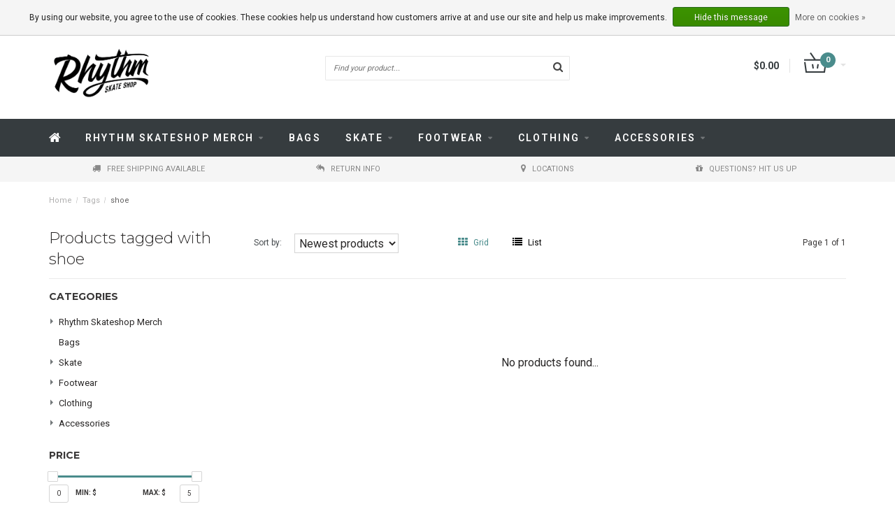

--- FILE ---
content_type: text/html;charset=utf-8
request_url: https://www.rhythmskateshop.com/tags/shoe/
body_size: 9377
content:
<!DOCTYPE html>
<html lang="us">
  <head>
    
    <!--
        
        Theme Fusion | v1.5 | 06-2016
        Theme designed and created by Dyvelopment - We are true e-commerce heroes!
        
        For custom Lightspeed eCom work like custom design or development,
        please contact us at www.dyvelopment.nl
        
    -->
    
    <meta charset="utf-8"/>
<!-- [START] 'blocks/head.rain' -->
<!--

  (c) 2008-2026 Lightspeed Netherlands B.V.
  http://www.lightspeedhq.com
  Generated: 28-01-2026 @ 03:52:39

-->
<link rel="canonical" href="https://www.rhythmskateshop.com/tags/shoe/"/>
<link rel="alternate" href="https://www.rhythmskateshop.com/index.rss" type="application/rss+xml" title="New products"/>
<link href="https://cdn.shoplightspeed.com/assets/cookielaw.css?2025-02-20" rel="stylesheet" type="text/css"/>
<meta name="robots" content="noodp,noydir"/>
<meta property="og:url" content="https://www.rhythmskateshop.com/tags/shoe/?source=facebook"/>
<meta property="og:site_name" content="Rhythm Skateshop "/>
<meta property="og:title" content="shoe"/>
<meta property="og:description" content="Shop Rhythms selection of skateboards, footwear, skate clothing, and accessories. All your favorite brands plus free shipping on every purchase over $100."/>
<!--[if lt IE 9]>
<script src="https://cdn.shoplightspeed.com/assets/html5shiv.js?2025-02-20"></script>
<![endif]-->
<!-- [END] 'blocks/head.rain' -->
    <title>shoe - Rhythm Skateshop </title>
    <meta name="description" content="Shop Rhythms selection of skateboards, footwear, skate clothing, and accessories. All your favorite brands plus free shipping on every purchase over $100.">
    <meta name="keywords" content="shoe, skate,skateboards,skate hardward,skate shoes,skate clothing,rhythm skateshop, rhythm">
    <meta http-equiv="X-UA-Compatible" content="IE=edge">
    <meta name="viewport" content="width=device-width, initial-scale=1.0, maximum-scale=1.0" />
    <meta name="apple-mobile-web-app-capable" content="yes">
    <meta name="apple-mobile-web-app-status-bar-style" content="black">    
    
    <link href="//maxcdn.bootstrapcdn.com/font-awesome/4.7.0/css/font-awesome.min.css" rel="stylesheet">
    <link rel="shortcut icon" href="https://cdn.shoplightspeed.com/shops/610490/themes/4382/assets/favicon.ico?20240725205522" type="image/x-icon">
    <link href='//fonts.googleapis.com/css?family=Roboto:400,300,600,700' rel='stylesheet' type='text/css'>
    <link href='//fonts.googleapis.com/css?family=Montserrat:400,300,600,700' rel='stylesheet' type='text/css'>
    <link rel="shortcut icon" href="https://cdn.shoplightspeed.com/shops/610490/themes/4382/assets/favicon.ico?20240725205522" type="image/x-icon"> 
    <link rel="stylesheet" href="https://cdn.shoplightspeed.com/shops/610490/themes/4382/assets/bootstrap-min-310.css?2025041516481220200602060239">
    <link rel="stylesheet" href="https://cdn.shoplightspeed.com/shops/610490/themes/4382/assets/style-min.css?2025041516481220200602060239">  
    <!--<link rel="stylesheet" href="https://cdn.shoplightspeed.com/shops/610490/themes/4382/assets/productpagina.css?2025041516481220200602060239">-->
    <!--<link rel="stylesheet" href="https://cdn.shoplightspeed.com/shops/610490/themes/4382/assets/media-queries.css?2025041516481220200602060239">-->
    <link rel="stylesheet" href="https://cdn.shoplightspeed.com/shops/610490/themes/4382/assets/lightgallery.css?2025041516481220200602060239">
    <link rel="stylesheet" href="https://cdn.shoplightspeed.com/shops/610490/themes/4382/assets/settings.css?2025041516481220200602060239">  
    <link rel="stylesheet" href="https://cdn.shoplightspeed.com/shops/610490/themes/4382/assets/custom.css?2025041516481220200602060239">
    
    <!--[if lt IE 9]>
    <link rel="stylesheet" href="https://cdn.shoplightspeed.com/shops/610490/themes/4382/assets/lowie8.css?2025041516481220200602060239">
    <![endif]-->
    
    <script src="https://cdn.shoplightspeed.com/assets/jquery-1-9-1.js?2025-02-20"></script>
    <script src="https://cdn.shoplightspeed.com/assets/jquery-ui-1-10-1.js?2025-02-20"></script>
    <!-- <script src="https://cdn.shoplightspeed.com/shops/610490/themes/4382/assets/jquery-migrate-1-1-1-min.js?2025041516481220200602060239"></script> -->
    <!--<script src="https://cdn.shoplightspeed.com/shops/610490/themes/4382/assets/bootstrap.js?2025041516481220200602060239"></script>-->
    <script src="https://cdn.shoplightspeed.com/shops/610490/themes/4382/assets/bootstrap-min-310.js?2025041516481220200602060239"></script>
        <script src="https://cdn.shoplightspeed.com/shops/610490/themes/4382/assets/global.js?2025041516481220200602060239"></script>
        <!-- <script src="https://cdn.shoplightspeed.com/shops/610490/themes/4382/assets/jcarousel.js?2025041516481220200602060239"></script> -->
    
    <script src="https://cdn.shoplightspeed.com/assets/gui.js?2025-02-20"></script>
    
    <!--<script src="https://cdn.shoplightspeed.com/shops/610490/themes/4382/assets/ekko-lightbox.js?2025041516481220200602060239"></script>-->
    <!--<script src="https://cdn.shoplightspeed.com/shops/610490/themes/4382/assets/select2optionpicker.js?2025041516481220200602060239"></script>-->
    <script src="https://cdn.shoplightspeed.com/shops/610490/themes/4382/assets/lightgallery-min.js?2025041516481220200602060239"></script>  
    <script src="https://cdn.shoplightspeed.com/shops/610490/themes/4382/assets/jquery-flexslider-min.js?2025041516481220200602060239"></script>
    <!-- <script src="https://cdn.shoplightspeed.com/shops/610490/themes/4382/assets/jquery-scrolltofixed-min.js?2025041516481220200602060239"></script> -->
    
    <script>
      function doMath() {
                   var sum = 0;
          document.write(sum);
         }
         
         var tNavigation = 'Navigation';
         var tHome = 'Home';
         var sUrl = 'https://www.rhythmskateshop.com/';
    </script>
      </head>
  <body class="lang-us">
    
    <header>
  
  <!-- SLIDGE TOGGLE -->
  <div class="slidetoggle col-xs-12">
    <div class="container-fluid">
      <div class="row">
        
        <!-- INLOGGEN -->
        <div class="hidden-xs col-xs-12 col-sm-6 col-md-4">
          <div class="well">
                        <h3><a title="My account" rel="nofollow">Login</a></h3>
            <div class="login">
              <form action="https://www.rhythmskateshop.com/account/loginPost/" method="post" id="form_login">
                <input type="hidden" name="key" value="c8251107f1cbbc105f54f9fe869c86f6">
                <div class="input">
                  <input type="hidden" name="type" value="login">
                  <input type="text" name="email" value="Email" onfocus="if(this.value=='Email'){this.value='';};">
                  <input type="password" name="password" value="Password" onfocus="if(this.value=='Password'){this.value='';};">
                </div>
                <div class="register">
                  <div class="btn"><a href="#" onclick="$('#form_login').submit();" title="Login">Login</a></div>
                  <a class="forgot-password" title="Forgot your password?" href="https://www.rhythmskateshop.com/account/password/">Forgot your password?</a>
                  <div class="clear"></div>
                </div>
              </form>
            </div>
                      </div>
        </div>
        <!-- /INLOGGEN -->
        
        <!-- REGISTER -->
        <div class="hidden-xs col-xs-12 col-sm-6 col-md-4">
          <div class="well">
            <h3><a title="My account">Register</a></h3>
                        <div class="register-intro">
              Having an account with us will allow you to check out faster in the future, store multiple addresses, view and track your orders in your account, and more.
            </div>
            <div class="register">
              <div class="new"><a class="btn" href="https://www.rhythmskateshop.com/account/register/" title="Register">Register</a></div>
            </div>
                      </div>
        </div>
        <!-- /REGISTER -->
        
        <!-- PAYMENT METHODS -->
        <div class="hidden-xs hidden-sm col-xs-12 col-md-4">
          <div class="well">
            <h3><a title="Payment methods">Payment methods</a></h3>
            <div class="payment-logos">
                            <a href="https://www.rhythmskateshop.com/service/payment-methods/" title="Payment methods" class="payment-icons icon-payment-creditcard"></a>
                
            </div>
          </div>
        </div>
        <!-- /PAYMENT METHODS -->
        
        <!-- MINICART -->
        <div class="hidden-sm hidden-md hidden-lg col-xs-12 minicart">
          <div class="well">
            
            <h3><a href="https://www.rhythmskateshop.com/cart/" title="Cart">Cart</a></h3>
            <div class="overview">
                              
            </div>
            
                        <div class="sum">
              No products found
            </div>
                 
            
          </div>
        </div>
        <!-- /MINICART -->
        
      </div>
    </div>
  </div>
  <!-- /SLIDGE TOGGLE -->
  
  <!-- TOP -->
  <div class="top">
    <div class="container-fluid">
      
      <!-- TOPLINKS -->
      <ul class="hidden-xs toplinks">
                <li><a class="button-open" data-slide="slidetoggle" title="login">Login</a></li>
        <li><a class="button-open" data-slide="slidetoggle" title="My account">Register</a></li>
              </ul>
      <!-- /TOPLINKS -->
      
      <!-- MINICART BUTTON XS -->
      <div class="hidden-sm hidden-md hidden-lg minicart-button">
        <a class="button-open" data-slide="slidetoggle" title="login"><span class="cart"></span><span class="quanti">          
          
          <script>doMath();</script>  Articles </span><i class="caret"></i></a>
      </div>
      <!-- /MINICART BUTTON XS -->
      
      <!-- LANGUAGE DROPDOWN -->
      <div class="dropdowns">  
                      </div>
      <!-- /LANGUAGE DROPDOWN -->
      
      <!-- USP -->
            <!-- /USP -->
      
    </div>
  </div>
  <!-- /TOP -->
  
  <!-- HEADER MAIN -->
  <div class="header-main-bar">
    <div class="container-fluid">
      
      <!-- LOGO -->
      <div class="logo col-xs-12 col-md-4 nopadding">
        <a class="navbar-logo" href="https://www.rhythmskateshop.com/"><img class="img-responsive" src="https://cdn.shoplightspeed.com/shops/610490/themes/4382/assets/logo.png?20240725205522" alt="Logo"></a>
      </div>
      <!-- /LOGO -->
      
      <!-- ZOEKFUNCTIE -->  
      <div class="col-xs-12 col-sm-9 col-md-4" id="search">
        <div class="search tui clearfix">
          
          <form action="https://www.rhythmskateshop.com/search/" id="searched" method="get">
            <input type="text" class="sticky-search-field" name="q" autocomplete="off" value="" placeholder="Find your product...">
            <a class="btn search" onclick="$('#searched').submit(); return false;" href="#"><i class="fa fa-search"></i></a>
          </form>
          
          <div class="autocomplete">
            <div class="products products-livesearch"></div>
            <div class="more"><a href="#">View all results <span>(0)</span></a></div>
            <div class="notfound">No products found...</div>
          </div>
          
        </div>         
      </div>
      <!-- /ZOEKFUNCTIE --> 
      
      <!-- KEURMERK --> 
      <div class="hidden-xs hidden-sm col-md-2" id="keurmerk">
              </div>
      <!-- /KEURMERK --> 
      
      <!-- MINICART -->
      <div class="hidden-xs col-sm-3 col-md-2" id="cart">
        
        <div class="total">
          <a href="https://www.rhythmskateshop.com/cart/">
            <strong>$0.00</strong>
            <div class="quantity">
                            <script>doMath();</script>
            </div>
          </a>
        </div>
        
        
        <div class="overview">
          
          <span class="carttitle"><strong>My cart</strong> (<script>doMath();</script> Articles)</span>
          
          <div class="products">
                    
            
          </div>
          
                    <div class="sum">No products found</div>
                    
        </div>
      </div>
      <!-- /MINICART -->
      
    </div>   
  </div>
  <!-- /HEADER MAIN -->
  
  <!-- NAVBAR -->
    <!-- /NAVBAR -->
  
<div class="" id="navbar">
  <div class="container-fluid">
    <div class="row">
      <div class="col-md-12">
        <nav>
                <ul class="multimenu">
        <li class="hidden-sm hidden-xs hidden-xxs"><a href="https://www.rhythmskateshop.com/"><i class="fa fa-home home-icon" aria-hidden="true"></i></a></li>
        
                <li>
          <a href="https://www.rhythmskateshop.com/rhythm-skateshop-merch/" class="dropdown">Rhythm Skateshop Merch </a>
          
                    <span class="opensub visible-sm visible-xs visible-xxs"><i class="fa fa-plus-circle"></i></span>
                    
          
                    <ul class="sub1">
            <li class="category-header">Rhythm Skateshop Merch </li>
            <li style="padding: 10px 25px 25px 25px;">
              <div class="row">
              
                                                <div class="col-md-12 maxheight">
                                
                <div class="row">
                
                                                      <div class="col-md-3 sub-holder">
                      <span class="maincat"><a href="https://www.rhythmskateshop.com/rhythm-skateshop-merch/shop-hoodies-jackets/">Shop Hoodies/Jackets</a></span>
                      
                                          </div>
                    
                                                          <div class="col-md-3 sub-holder">
                      <span class="maincat"><a href="https://www.rhythmskateshop.com/rhythm-skateshop-merch/shop-longsleeves-crewnecks/">Shop Longsleeves/Crewnecks</a></span>
                      
                                          </div>
                    
                                                          <div class="col-md-3 sub-holder">
                      <span class="maincat"><a href="https://www.rhythmskateshop.com/rhythm-skateshop-merch/shop-stickers/">Shop Stickers</a></span>
                      
                                          </div>
                    
                                                          <div class="col-md-3 sub-holder">
                      <span class="maincat"><a href="https://www.rhythmskateshop.com/rhythm-skateshop-merch/shop-shirts-4582764/">Shop Shirts</a></span>
                      
                                          </div>
                    
                                          <div class="cf"></div>
                                                          <div class="col-md-3 sub-holder">
                      <span class="maincat"><a href="https://www.rhythmskateshop.com/rhythm-skateshop-merch/shop-decks-4582934/">Shop Decks</a></span>
                      
                                          </div>
                    
                                                          <div class="col-md-3 sub-holder">
                      <span class="maincat"><a href="https://www.rhythmskateshop.com/rhythm-skateshop-merch/shop-accessories-4583017/">Shop Accessories</a></span>
                      
                                          </div>
                    
                                                          <div class="col-md-3 sub-holder">
                      <span class="maincat"><a href="https://www.rhythmskateshop.com/rhythm-skateshop-merch/shop-completes/">Shop Completes</a></span>
                      
                                          </div>
                    
                                                                      </div>
                </div>
              
                              
              </div>
              
            </li>
          </ul>
          
        </li>
                <li>
          <a href="https://www.rhythmskateshop.com/bags/" class="">Bags</a>
          
                    
          
          
        </li>
                <li>
          <a href="https://www.rhythmskateshop.com/skate/" class="dropdown">Skate</a>
          
                    <span class="opensub visible-sm visible-xs visible-xxs"><i class="fa fa-plus-circle"></i></span>
                    
          
                    <ul class="sub1">
            <li class="category-header">Skate</li>
            <li style="padding: 10px 25px 25px 25px;">
              <div class="row">
              
                                                <div class="col-md-12 maxheight">
                                
                <div class="row">
                
                                                      <div class="col-md-3 sub-holder">
                      <span class="maincat"><a href="https://www.rhythmskateshop.com/skate/decks/">Decks</a></span>
                      
                                          </div>
                    
                                                          <div class="col-md-3 sub-holder">
                      <span class="maincat"><a href="https://www.rhythmskateshop.com/skate/trucks/">Trucks</a></span>
                      
                                          </div>
                    
                                                          <div class="col-md-3 sub-holder">
                      <span class="maincat"><a href="https://www.rhythmskateshop.com/skate/wheels/">Wheels</a></span>
                      
                                          </div>
                    
                                                          <div class="col-md-3 sub-holder">
                      <span class="maincat"><a href="https://www.rhythmskateshop.com/skate/bearings/">Bearings</a></span>
                      
                                          </div>
                    
                                          <div class="cf"></div>
                                                          <div class="col-md-3 sub-holder">
                      <span class="maincat"><a href="https://www.rhythmskateshop.com/skate/griptape/">Griptape</a></span>
                      
                                          </div>
                    
                                                          <div class="col-md-3 sub-holder">
                      <span class="maincat"><a href="https://www.rhythmskateshop.com/skate/completes/">Completes</a></span>
                      
                                          </div>
                    
                                                          <div class="col-md-3 sub-holder">
                      <span class="maincat"><a href="https://www.rhythmskateshop.com/skate/hardware/">Hardware</a></span>
                      
                                          </div>
                    
                                                          <div class="col-md-3 sub-holder">
                      <span class="maincat"><a href="https://www.rhythmskateshop.com/skate/accessories/">Accessories</a></span>
                      
                                              <ul class="sub2">
                                                    <li>
                            <a href="https://www.rhythmskateshop.com/skate/accessories/skate-tools/">Skate Tools</a>
                                                      </li>
                                                    <li>
                            <a href="https://www.rhythmskateshop.com/skate/accessories/wax/">Wax</a>
                                                      </li>
                                                  </ul>
                                          </div>
                    
                                          <div class="cf"></div>
                                                                      </div>
                </div>
              
                              
              </div>
              
            </li>
          </ul>
          
        </li>
                <li>
          <a href="https://www.rhythmskateshop.com/footwear/" class="dropdown">Footwear</a>
          
                    <span class="opensub visible-sm visible-xs visible-xxs"><i class="fa fa-plus-circle"></i></span>
                    
          
                    <ul class="sub1">
            <li class="category-header">Footwear</li>
            <li style="padding: 10px 25px 25px 25px;">
              <div class="row">
              
                                                <div class="col-md-12 maxheight">
                                
                <div class="row">
                
                                                      <div class="col-md-3 sub-holder">
                      <span class="maincat"><a href="https://www.rhythmskateshop.com/footwear/shoes/">Shoes</a></span>
                      
                                          </div>
                    
                                                          <div class="col-md-3 sub-holder">
                      <span class="maincat"><a href="https://www.rhythmskateshop.com/footwear/insoles/">Insoles</a></span>
                      
                                          </div>
                    
                                                          <div class="col-md-3 sub-holder">
                      <span class="maincat"><a href="https://www.rhythmskateshop.com/footwear/sale-shoes/">Sale Shoes</a></span>
                      
                                          </div>
                    
                                                                      </div>
                </div>
              
                              
              </div>
              
            </li>
          </ul>
          
        </li>
                <li>
          <a href="https://www.rhythmskateshop.com/clothing/" class="dropdown">Clothing</a>
          
                    <span class="opensub visible-sm visible-xs visible-xxs"><i class="fa fa-plus-circle"></i></span>
                    
          
                    <ul class="sub1">
            <li class="category-header">Clothing</li>
            <li style="padding: 10px 25px 25px 25px;">
              <div class="row">
              
                                                <div class="col-md-12 maxheight">
                                
                <div class="row">
                
                                                      <div class="col-md-3 sub-holder">
                      <span class="maincat"><a href="https://www.rhythmskateshop.com/clothing/t-shirts/">T-Shirts</a></span>
                      
                                          </div>
                    
                                                          <div class="col-md-3 sub-holder">
                      <span class="maincat"><a href="https://www.rhythmskateshop.com/clothing/longsleeves-crewnecks/">Longsleeves/Crewnecks</a></span>
                      
                                          </div>
                    
                                                          <div class="col-md-3 sub-holder">
                      <span class="maincat"><a href="https://www.rhythmskateshop.com/clothing/sale-clothing/">Sale Clothing</a></span>
                      
                                          </div>
                    
                                                          <div class="col-md-3 sub-holder">
                      <span class="maincat"><a href="https://www.rhythmskateshop.com/clothing/shorts/">Shorts</a></span>
                      
                                          </div>
                    
                                          <div class="cf"></div>
                                                          <div class="col-md-3 sub-holder">
                      <span class="maincat"><a href="https://www.rhythmskateshop.com/clothing/pants/">Pants</a></span>
                      
                                          </div>
                    
                                                          <div class="col-md-3 sub-holder">
                      <span class="maincat"><a href="https://www.rhythmskateshop.com/clothing/jackets-hoodies/">Jackets/Hoodies</a></span>
                      
                                          </div>
                    
                                                          <div class="col-md-3 sub-holder">
                      <span class="maincat"><a href="https://www.rhythmskateshop.com/clothing/kids/">Kids</a></span>
                      
                                          </div>
                    
                                                                      </div>
                </div>
              
                              
              </div>
              
            </li>
          </ul>
          
        </li>
                <li>
          <a href="https://www.rhythmskateshop.com/accessories/" class="dropdown">Accessories</a>
          
                    <span class="opensub visible-sm visible-xs visible-xxs"><i class="fa fa-plus-circle"></i></span>
                    
          
                    <ul class="sub1">
            <li class="category-header">Accessories</li>
            <li style="padding: 10px 25px 25px 25px;">
              <div class="row">
              
                                                <div class="col-md-12 maxheight">
                                
                <div class="row">
                
                                                      <div class="col-md-3 sub-holder">
                      <span class="maincat"><a href="https://www.rhythmskateshop.com/accessories/beanies/">Beanies</a></span>
                      
                                          </div>
                    
                                                          <div class="col-md-3 sub-holder">
                      <span class="maincat"><a href="https://www.rhythmskateshop.com/accessories/hats/">Hats</a></span>
                      
                                          </div>
                    
                                                          <div class="col-md-3 sub-holder">
                      <span class="maincat"><a href="https://www.rhythmskateshop.com/accessories/stickers/">Stickers</a></span>
                      
                                          </div>
                    
                                                          <div class="col-md-3 sub-holder">
                      <span class="maincat"><a href="https://www.rhythmskateshop.com/accessories/misc/">Misc.</a></span>
                      
                                          </div>
                    
                                          <div class="cf"></div>
                                                          <div class="col-md-3 sub-holder">
                      <span class="maincat"><a href="https://www.rhythmskateshop.com/accessories/sunglasses/">Sunglasses</a></span>
                      
                                          </div>
                    
                                                          <div class="col-md-3 sub-holder">
                      <span class="maincat"><a href="https://www.rhythmskateshop.com/accessories/wallets/">Wallets</a></span>
                      
                                          </div>
                    
                                                          <div class="col-md-3 sub-holder">
                      <span class="maincat"><a href="https://www.rhythmskateshop.com/accessories/socks/">Socks</a></span>
                      
                                          </div>
                    
                                                          <div class="col-md-3 sub-holder">
                      <span class="maincat"><a href="https://www.rhythmskateshop.com/accessories/belts/">Belts</a></span>
                      
                                          </div>
                    
                                          <div class="cf"></div>
                                                          <div class="col-md-3 sub-holder">
                      <span class="maincat"><a href="https://www.rhythmskateshop.com/accessories/videos/">Videos</a></span>
                      
                                          </div>
                    
                                                                      </div>
                </div>
              
                              
              </div>
              
            </li>
          </ul>
          
        </li>
              
                
                
      </ul>
      
      <span id="mobilenav" class="hidden-lg hidden-md">
        <a href="https://www.rhythmskateshop.com/"><i class="fa fa-bars" aria-hidden="true"></i> <span>Menu</span></a>
      </span>
      <!-- <span id="mobilecart" class="visible-xxs visible-xs visible-sm">
        <a href="https://www.rhythmskateshop.com/cart/"><i class="fa fa-shopping-cart" aria-hidden="true"></i> <span>()</span></a>
      </span> -->
              </nav>
      </div>
    </div>
  </div>
</div>
  
  <!-- USP BAR -->
  <div class="hidden-xs hidden-sm usp">
    <div class="container-fluid">
      <ul>
                                
                                                                                
                                <li class="col-xs-6 col-md-3"><a href="http://rhythm-skateshop.shoplightspeed.com/footwear/shoes/">
          <i class="fa fa-truck"></i>Free Shipping Available   </a>    </li>
                
                                <li class="col-xs-6 col-md-3"><a href="http://rhythm-skateshop.shoplightspeed.com/service/shipping-returns/">
          <i class="fa fa-reply-all"></i>RETURN INFO   </a>    </li>
                
                                <li class="col-xs-6 col-md-3"><a href="https://www.rhythmskateshop.com/blogs/the-team/locations/">
          <i class="fa fa-map-marker"></i>LOCATIONS   </a>    </li>
                
                                <li class="col-xs-6 col-md-3"><a href="/service/">
          <i class="fa fa-gift"></i>Questions? Hit us up   </a>    </li>
                
              </ul>
    </div>
  </div>          
  <!-- /USP BAR -->      
  
</header>    
    <main class="custom-main-class">                 
      
      <!-- BREADCRUMBS -->
<div class="breadcrumbs container-fluid hidden-xs">
  <a href="https://www.rhythmskateshop.com/" title="Home">Home</a>
    <span>/</span> <a href="https://www.rhythmskateshop.com/tags/"  title="Tags">Tags</a>
    <span>/</span> <a href="https://www.rhythmskateshop.com/tags/shoe/" class="current" title="shoe">shoe</a>
  </div>
<!-- /BREADCRUMBS -->      
      <div class="foutmeldingen container-fluid">        
              </div>
      
      <script>
  $(document).ready(function(){
    $(".sidebar-categories ul li ul.sub").hide();
    $(".sidebar-categories ul li span").click(function(){
      $(this).siblings(".sidebar-categories ul li ul").slideToggle("medium")
        .siblings(".sidebar-categories ul li ul:visible").slideUp("medium");
      $(this).toggleClass("active");
      $(this).siblings(".sidebar-categories ul li").removeClass("active");
    });
    $(".sidebar-categories ul li span").click(function(){
      $(this).next(".sidebar-categories ul li ul").addClass('test');
    });
    $(".sidebar-categories ul li a").each(function(){
      if($(this).hasClass("active")){
        $(this).next(".sidebar-categories ul li ul").show();
      }
    });
    $(".sidebar-categories ul li ul li a").each(function(){
      if($(this).hasClass("active")){
        $(this).parent().closest(".sidebar-categories ul li ul").show();
      }
    });
    $("a.toggleview").click(function() {
      $("a.toggleview i").toggleClass( "fa-toggle-on" );
    });
  });
</script>
<div id="collection">
  <!-- COLLECTION HEADER -->
    <div class="container-fluid">
    
        
  </div>
    <!-- /COLLECTION HEADER -->
  
  <!-- FILTERS -->
  <div id="filters" class="container-fluid">
    <div class="row">
      
      <h1 class="col-lg-3 col-md-3 col-xs-12">Products tagged with shoe</h1>
      
      <div class="col-lg-9 col-md-9 col-xs-12">
        <div class="row">
          
          <!-- SORT BY -->
          <div class="col-lg-4 col-md-5 col-sm-5 col-xs-8 tp sort-by">
            <span class="label">Sort by:</span>
            <select name="sort" onchange="location = this.options[this.selectedIndex].value;">
                            <option value="https://www.rhythmskateshop.com/tags/shoe/?sort=popular">Most viewed</option>
                            <option value="https://www.rhythmskateshop.com/tags/shoe/" selected>Newest products</option>
                            <option value="https://www.rhythmskateshop.com/tags/shoe/?sort=lowest">Lowest price</option>
                            <option value="https://www.rhythmskateshop.com/tags/shoe/?sort=highest">Highest price</option>
                            <option value="https://www.rhythmskateshop.com/tags/shoe/?sort=asc">Name ascending</option>
                            <option value="https://www.rhythmskateshop.com/tags/shoe/?sort=desc">Name descending</option>
                          </select>
          </div>
          <!-- /SORT BY -->
          
          <!-- GRID OR LIST MODE -->
          <div class="col-lg-4 col-md-5 col-sm-5 col-xs-4 views tp">
            <a href="https://www.rhythmskateshop.com/tags/shoe/" class="active">
              <i class="fa fa-th"></i>
              <span class="hidden-xs">Grid</span>
            </a>
            <a href="https://www.rhythmskateshop.com/tags/shoe/?mode=list" >
              <i class="fa fa-list"></i>
              <span class="hidden-xs">List</span>
            </a>
            <!--<a class="toggleview hidden-xs">
            <i class="fa fa-toggle-off"></i>
            <span>Zoom</span>
          </a>-->
          </div>
          <!-- /GRID OR LIST MODE -->
          
          <!-- PAGE NUMBERS -->
          <div class="col-lg-2 col-md-2 col-sm-2 right tp hidden-xs">
            <span class="pager">Page 1 of 1</span>
          </div>
          <!-- /PAGE NUMBERS -->
          
        </div>
      </div>
      
    </div>
  </div>
  <!-- /FILTERS -->
  
  <div class="container-fluid">
    <hr>
  </div>
  
  <!-- COLLECTION MAIN -->
  <div class="container-fluid">
    <div class="row">
      
      <!-- SIDEBAR -->
      <div class="col-lg-3 col-md-3 col-xs-12 sidebar">
        <!-- CATEGORIES -->
<div class="collection-menu sidebar-categories">
  <h2>Categories</h2>
  <ul class="hidden-sm hidden-xs">
        <li >
      <span class="arrow"></span>
      <a href="https://www.rhythmskateshop.com/rhythm-skateshop-merch/" title="Rhythm Skateshop Merch ">Rhythm Skateshop Merch  </a>
        <ul class="sub">
                    <li><a href="https://www.rhythmskateshop.com/rhythm-skateshop-merch/shop-hoodies-jackets/" title="Shop Hoodies/Jackets">Shop Hoodies/Jackets </a>
                      </li>
                    <li><a href="https://www.rhythmskateshop.com/rhythm-skateshop-merch/shop-longsleeves-crewnecks/" title="Shop Longsleeves/Crewnecks">Shop Longsleeves/Crewnecks </a>
                      </li>
                    <li><a href="https://www.rhythmskateshop.com/rhythm-skateshop-merch/shop-stickers/" title="Shop Stickers">Shop Stickers </a>
                      </li>
                    <li><a href="https://www.rhythmskateshop.com/rhythm-skateshop-merch/shop-shirts-4582764/" title="Shop Shirts">Shop Shirts </a>
                      </li>
                    <li><a href="https://www.rhythmskateshop.com/rhythm-skateshop-merch/shop-decks-4582934/" title="Shop Decks">Shop Decks </a>
                      </li>
                    <li><a href="https://www.rhythmskateshop.com/rhythm-skateshop-merch/shop-accessories-4583017/" title="Shop Accessories">Shop Accessories </a>
                      </li>
                    <li><a href="https://www.rhythmskateshop.com/rhythm-skateshop-merch/shop-completes/" title="Shop Completes">Shop Completes </a>
                      </li>
                  </ul>
      </li>
            <li >
      <span class="arrow nosubs"></span>
      <a href="https://www.rhythmskateshop.com/bags/" title="Bags">Bags </a>
        <ul class="sub">
                  </ul>
      </li>
            <li >
      <span class="arrow"></span>
      <a href="https://www.rhythmskateshop.com/skate/" title="Skate">Skate </a>
        <ul class="sub">
                    <li><a href="https://www.rhythmskateshop.com/skate/decks/" title="Decks">Decks </a>
                      </li>
                    <li><a href="https://www.rhythmskateshop.com/skate/trucks/" title="Trucks">Trucks </a>
                      </li>
                    <li><a href="https://www.rhythmskateshop.com/skate/wheels/" title="Wheels">Wheels </a>
                      </li>
                    <li><a href="https://www.rhythmskateshop.com/skate/bearings/" title="Bearings">Bearings </a>
                      </li>
                    <li><a href="https://www.rhythmskateshop.com/skate/griptape/" title="Griptape">Griptape </a>
                      </li>
                    <li><a href="https://www.rhythmskateshop.com/skate/completes/" title="Completes">Completes </a>
                      </li>
                    <li><a href="https://www.rhythmskateshop.com/skate/hardware/" title="Hardware">Hardware </a>
                      </li>
                    <li><a href="https://www.rhythmskateshop.com/skate/accessories/" title="Accessories">Accessories </a>
                        <ul class="subsub">
                            <li>
                <a href="https://www.rhythmskateshop.com/skate/accessories/skate-tools/" title="Skate Tools">Skate Tools </a>
                
                                
              </li>
                            <li>
                <a href="https://www.rhythmskateshop.com/skate/accessories/wax/" title="Wax">Wax </a>
                
                                
              </li>
                          </ul>
                      </li>
                  </ul>
      </li>
            <li >
      <span class="arrow"></span>
      <a href="https://www.rhythmskateshop.com/footwear/" title="Footwear">Footwear </a>
        <ul class="sub">
                    <li><a href="https://www.rhythmskateshop.com/footwear/shoes/" title="Shoes">Shoes </a>
                      </li>
                    <li><a href="https://www.rhythmskateshop.com/footwear/insoles/" title="Insoles">Insoles </a>
                      </li>
                    <li><a href="https://www.rhythmskateshop.com/footwear/sale-shoes/" title="Sale Shoes">Sale Shoes </a>
                      </li>
                  </ul>
      </li>
            <li >
      <span class="arrow"></span>
      <a href="https://www.rhythmskateshop.com/clothing/" title="Clothing">Clothing </a>
        <ul class="sub">
                    <li><a href="https://www.rhythmskateshop.com/clothing/t-shirts/" title="T-Shirts">T-Shirts </a>
                      </li>
                    <li><a href="https://www.rhythmskateshop.com/clothing/longsleeves-crewnecks/" title="Longsleeves/Crewnecks">Longsleeves/Crewnecks </a>
                      </li>
                    <li><a href="https://www.rhythmskateshop.com/clothing/sale-clothing/" title="Sale Clothing">Sale Clothing </a>
                      </li>
                    <li><a href="https://www.rhythmskateshop.com/clothing/shorts/" title="Shorts">Shorts </a>
                      </li>
                    <li><a href="https://www.rhythmskateshop.com/clothing/pants/" title="Pants">Pants </a>
                      </li>
                    <li><a href="https://www.rhythmskateshop.com/clothing/jackets-hoodies/" title="Jackets/Hoodies">Jackets/Hoodies </a>
                      </li>
                    <li><a href="https://www.rhythmskateshop.com/clothing/kids/" title="Kids">Kids </a>
                      </li>
                  </ul>
      </li>
            <li class="last">
      <span class="arrow"></span>
      <a href="https://www.rhythmskateshop.com/accessories/" title="Accessories">Accessories </a>
        <ul class="sub">
                    <li><a href="https://www.rhythmskateshop.com/accessories/beanies/" title="Beanies">Beanies </a>
                      </li>
                    <li><a href="https://www.rhythmskateshop.com/accessories/hats/" title="Hats">Hats </a>
                      </li>
                    <li><a href="https://www.rhythmskateshop.com/accessories/stickers/" title="Stickers">Stickers </a>
                      </li>
                    <li><a href="https://www.rhythmskateshop.com/accessories/misc/" title="Misc.">Misc. </a>
                      </li>
                    <li><a href="https://www.rhythmskateshop.com/accessories/sunglasses/" title="Sunglasses">Sunglasses </a>
                      </li>
                    <li><a href="https://www.rhythmskateshop.com/accessories/wallets/" title="Wallets">Wallets </a>
                      </li>
                    <li><a href="https://www.rhythmskateshop.com/accessories/socks/" title="Socks">Socks </a>
                      </li>
                    <li><a href="https://www.rhythmskateshop.com/accessories/belts/" title="Belts">Belts </a>
                      </li>
                    <li><a href="https://www.rhythmskateshop.com/accessories/videos/" title="Videos">Videos </a>
                      </li>
                  </ul>
      </li>
              </ul>
      </div>
        <!-- /CATEGORIES -->
        
        <!-- CATEGORIES MOBILE DROPDOWN -->
        <select onchange="location = this.options[this.selectedIndex].value;" class="hidden-md hidden-lg mobile-categories">
                    <option value="https://www.rhythmskateshop.com/rhythm-skateshop-merch/">Rhythm Skateshop Merch </option>
                              <option value="https://www.rhythmskateshop.com/rhythm-skateshop-merch/shop-hoodies-jackets/">- Shop Hoodies/Jackets</option>
                              <option value="https://www.rhythmskateshop.com/rhythm-skateshop-merch/shop-longsleeves-crewnecks/">- Shop Longsleeves/Crewnecks</option>
                              <option value="https://www.rhythmskateshop.com/rhythm-skateshop-merch/shop-stickers/">- Shop Stickers</option>
                              <option value="https://www.rhythmskateshop.com/rhythm-skateshop-merch/shop-shirts-4582764/">- Shop Shirts</option>
                              <option value="https://www.rhythmskateshop.com/rhythm-skateshop-merch/shop-decks-4582934/">- Shop Decks</option>
                              <option value="https://www.rhythmskateshop.com/rhythm-skateshop-merch/shop-accessories-4583017/">- Shop Accessories</option>
                              <option value="https://www.rhythmskateshop.com/rhythm-skateshop-merch/shop-completes/">- Shop Completes</option>
                                                  <option value="https://www.rhythmskateshop.com/bags/">Bags</option>
                              <option value="https://www.rhythmskateshop.com/skate/">Skate</option>
                              <option value="https://www.rhythmskateshop.com/skate/decks/">- Decks</option>
                              <option value="https://www.rhythmskateshop.com/skate/trucks/">- Trucks</option>
                              <option value="https://www.rhythmskateshop.com/skate/wheels/">- Wheels</option>
                              <option value="https://www.rhythmskateshop.com/skate/bearings/">- Bearings</option>
                              <option value="https://www.rhythmskateshop.com/skate/griptape/">- Griptape</option>
                              <option value="https://www.rhythmskateshop.com/skate/completes/">- Completes</option>
                              <option value="https://www.rhythmskateshop.com/skate/hardware/">- Hardware</option>
                              <option value="https://www.rhythmskateshop.com/skate/accessories/">- Accessories</option>
                              <option value="https://www.rhythmskateshop.com/skate/accessories/skate-tools/">- Skate Tools</option>
                    <option value="https://www.rhythmskateshop.com/skate/accessories/wax/">- Wax</option>
                                                            <option value="https://www.rhythmskateshop.com/footwear/">Footwear</option>
                              <option value="https://www.rhythmskateshop.com/footwear/shoes/">- Shoes</option>
                              <option value="https://www.rhythmskateshop.com/footwear/insoles/">- Insoles</option>
                              <option value="https://www.rhythmskateshop.com/footwear/sale-shoes/">- Sale Shoes</option>
                                                  <option value="https://www.rhythmskateshop.com/clothing/">Clothing</option>
                              <option value="https://www.rhythmskateshop.com/clothing/t-shirts/">- T-Shirts</option>
                              <option value="https://www.rhythmskateshop.com/clothing/longsleeves-crewnecks/">- Longsleeves/Crewnecks</option>
                              <option value="https://www.rhythmskateshop.com/clothing/sale-clothing/">- Sale Clothing</option>
                              <option value="https://www.rhythmskateshop.com/clothing/shorts/">- Shorts</option>
                              <option value="https://www.rhythmskateshop.com/clothing/pants/">- Pants</option>
                              <option value="https://www.rhythmskateshop.com/clothing/jackets-hoodies/">- Jackets/Hoodies</option>
                              <option value="https://www.rhythmskateshop.com/clothing/kids/">- Kids</option>
                                                  <option value="https://www.rhythmskateshop.com/accessories/">Accessories</option>
                              <option value="https://www.rhythmskateshop.com/accessories/beanies/">- Beanies</option>
                              <option value="https://www.rhythmskateshop.com/accessories/hats/">- Hats</option>
                              <option value="https://www.rhythmskateshop.com/accessories/stickers/">- Stickers</option>
                              <option value="https://www.rhythmskateshop.com/accessories/misc/">- Misc.</option>
                              <option value="https://www.rhythmskateshop.com/accessories/sunglasses/">- Sunglasses</option>
                              <option value="https://www.rhythmskateshop.com/accessories/wallets/">- Wallets</option>
                              <option value="https://www.rhythmskateshop.com/accessories/socks/">- Socks</option>
                              <option value="https://www.rhythmskateshop.com/accessories/belts/">- Belts</option>
                              <option value="https://www.rhythmskateshop.com/accessories/videos/">- Videos</option>
                                                </select>
        <!-- /CATEGORIES MOBILE DROPDOWN -->
        
        <form action="https://www.rhythmskateshop.com/tags/shoe/" method="get" id="filter_form">
          <input type="hidden" name="mode" value="grid" id="filter_form_mode">
          <input type="hidden" name="limit" value="12" id="filter_form_limit">
          <input type="hidden" name="sort" value="newest" id="filter_form_sort">
          <input type="hidden" name="max" value="5" id="filter_form_max">
          <input type="hidden" name="min" value="0" id="filter_form_min">
          
          <!-- PRICE FILTER -->
          <div class="collection-price price-filter nopadding">
            <h2>Price</h2>
            <div class="sidebar-filter-slider">
              <div id="collection-filter-price"></div>
            </div>
            <div class="price-filter-range clear">
              <div class="min"><span>0</span><b>Min: $</b></div>
              <div class="max"><b>Max: $</b><span>5</span></div>
            </div>
          </div>
          <!-- /PRICE FILTER -->
          
          <!-- BRANDS -->
                    <!-- /BRANDS -->
          
          <!-- CUSTOM FILTERS -->
          <div class="collection-custom-filters">
                      </div>
          <!-- /CUSTOM FILTERS -->
          
                              <!-- RECENT BEKEKEN -->
          <div class="hidden-xs hidden-sm recent">
            <h2>Recently viewed<a href="https://www.rhythmskateshop.com/recent/clear/" class="clear" title="Clear">Clear</a></h2>
                      </div>
          <!-- /RECENT BEKEKEN -->
                              
          <!-- KEURMERKEN -->
          <div class="collection-keurmerken hidden-xs hidden-sm">
            <div class="keurmerken-slider flexslider">
              <ul class="keurmerken-slider-list clearfix">
                                      
              </ul>
            </div>
          </div>
          <!-- /KEURMERKEN -->
          
          
          
        </form>      </div>
      <!-- /SIDEBAR -->
      
      <div class="col-lg-9 col-md-9 col-xs-12 ">
        <div class="row">
          
          <!-- PRODUCTS -->
          <div class="products smaller">
                      </div>
                    <div class="no-products-found col-xs-12">No products found...</div>
            
          <!-- /PRODUCTS -->
          
          <!-- PAGINATION -->
                    <!-- /PAGINATION -->
          
          <!-- COLLECTION DESCRIPTION -->
                    <!-- /COLLECTION DESCRIPTION -->
          
        </div>
      </div>
      
    </div>
  </div>
  <!-- /COLLECTION MAIN -->
  
</div>

<script type="text/javascript">
  $(function(){
    $('#filter_form input, #filter_form select').change(function(){
      $(this).closest('form').submit();
    });
    
    $("#collection-filter-price").slider({
      range: true,
      min: 0,
                                         max: 5,
                                         values: [0, 5],
                                         step: 1,
                                         slide: function( event, ui){
      $('.price-filter-range .min span').html(ui.values[0]);
    $('.price-filter-range .max span').html(ui.values[1]);
    
    $('#filter_form_min').val(ui.values[0]);
    $('#filter_form_max').val(ui.values[1]);
  },
    stop: function(event, ui){
    $('#filter_form').submit();
  }
    });
  $(".toggleview").click(function() {  //use a class, since your ID gets mangled
    $(".products").toggleClass("smaller");      //add the class to the clicked element
  });
  });
</script>      
      <a class="scrollToTop topbutton hidden-xs hidden-sm"><span><img src="https://cdn.shoplightspeed.com/shops/610490/themes/4382/assets/backtotop-pijl.png?2025041516481220200602060239" alt="Back to top"></span></a>
      
    </main>
    
    <footer>   

  <!-- MAIN FOOTER -->
  <div class="container-fluid">   
    
    <!-- COLUMNS -->
    <div class="row">
      
      <!-- COLUMN 1 -->
      <div class="col-xs-12 col-sm-3">
        <div class="block first text-center">
                    <h3>Rhythm Skateshop </h3>
          <p>North Texas & Southern California</p>
                    
        </div>
      </div>
      <!-- /COLUMN 1 -->
      
      <!-- COLUMN 2 -->
      <div class="col-xs-12 col-sm-3 payments">
        <div class="block">
          <h3>Payment methods</h3>
          <div class="payment-logos">
                        <a href="https://www.rhythmskateshop.com/service/payment-methods/" title="Payment methods" class="payment-icons icon-payment-creditcard">
            </a>
               
          </div>            
        </div>
      </div>
      <!-- /COLUMN 2 -->
      
      <!-- COLUMN 3 -->
      <div class="col-xs-12 col-sm-3">
        <div class="block">
          <h3>Newsletter</h3>
          <div id="newsletterbar">
            <form id="form-newsletter" action="https://www.rhythmskateshop.com/account/newsletter/" method="post">
              <input type="hidden" name="key" value="c8251107f1cbbc105f54f9fe869c86f6" />
              <label for="newsletter-email">Want to stay informed?</label>
              <input class="newsletter_field" type="text" name="email" id="newsletter-email" value="" placeholder="Email address..." />
              <a onclick="document.getElementById('form-newsletter').submit();"><i class="fa fa-paper-plane"></i></a>
            </form>
            <div class="social-media col-xs-12 text-center nopadding">
              <a href="https://www.facebook.com/rhythmallday/" target="_blank"><i class="fa fa-facebook"></i></a>              <a href="#" target="_blank"><i class="fa fa-twitter"></i></a>              <a href="#" target="_blank" rel="publisher"><i class="fa fa-google-plus"></i></a>              <a href="#" target="_blank"><i class="fa fa-pinterest"></i></a>              <a href="#" target="_blank"><i class="fa fa-youtube"></i></a>              <a href="#" target="_blank"><i class="fa fa-tumblr"></i></a>              <a href="https://www.instagram.com/rhythm_skateshop/" target="_blank"><i class="fa fa-instagram"></i></a>              <a href="https://www.rhythmskateshop.com/index.rss" target="_blank"><i class="fa fa-rss"></i></a>            </div>
          </div>
        </div>
      </div>
      <!-- COLUMN 3 -->
      
      <!-- KEURMERK --> 
      <div class="visible-xs col-md-3 col-xs-12 keurmerk-footer text-center">
              </div>
      <!-- /KEURMERK --> 
      
      <!-- COLUMN 4 -->
      <div class="col-xs-12 col-sm-3 footercontact">
        <div class="block no" itemscope itemtype="http://schema.org/Store">
          <h3>Contact</h3>
                              
                    
          <p itemprop="email"><i class="fa fa-envelope-o"></i><a href="/cdn-cgi/l/email-protection#85ecebe3eac5f7edfcf1ede8f6eee4f1e0f6edeaf5abe6eae8"><span class="__cf_email__" data-cfemail="70191e161f3002180904181d031b11041503181f005e131f1d">[email&#160;protected]</span></a></p>          <p itemprop="telephone"><i class="fa fa-phone"></i>424.298.1397</p>        </div>
      </div> 
      <!-- /COLUMN 4 -->
      
    </div>
    <!-- /COLUMNS -->
    
    <!-- SERVICE LINKS -->
    <div class="col-xs-12 service">
      <div class="panel-body nopadding">
        <ul class="list-group">
          <li class="login hidden-sm hidden-md hidden-lg"><a href="https://www.rhythmskateshop.com/account/" title="Login">Login</a></li>
                    <li class=" first"><a href="https://www.rhythmskateshop.com/service/payment-methods/" title="Payment Methods">Payment Methods<span class="right-caret pull-right "></span></a></li>
                    <li class=""><a href="https://www.rhythmskateshop.com/service/shipping-returns/" title="Shipping and Returns">Shipping and Returns<span class="right-caret pull-right "></span></a></li>
                    <li class=""><a href="https://www.rhythmskateshop.com/service/privacy-policy/" title="Privacy Policy">Privacy Policy<span class="right-caret pull-right "></span></a></li>
                  </ul>
      </div>
    </div>
    <!-- /SERVICE LINKS -->
    
  </div>
  <!-- /MAIN FOOTER -->
  
  <!-- COPYRIGHT -->
    <div class="copyrightcontainer-fluid hidden-print">
    <div class="container-fluid">
      <div class="col-xs-12">
        <div class="copyright text-center">
          © Copyright 2026 Rhythm Skateshop  - Powered by           <a href="http://www.lightspeedhq.com" title="Lightspeed" target="_blank">Lightspeed</a>  
                    -  Theme by <a href="http://www.dyvelopment.nl" title="dyvelopment" target="_blank">Dyvelopment</a>
           
        </div>
      </div>
    </div>
  </div>
    <!-- / COPYRIGHT -->
  
</footer>

<div class="overlay" data-slide="slidetoggle"></div>  

<script data-cfasync="false" src="/cdn-cgi/scripts/5c5dd728/cloudflare-static/email-decode.min.js"></script><script>var searchUrl = 'https://www.rhythmskateshop.com/search/';</script>    
    <!-- [START] 'blocks/body.rain' -->
<script>
(function () {
  var s = document.createElement('script');
  s.type = 'text/javascript';
  s.async = true;
  s.src = 'https://www.rhythmskateshop.com/services/stats/pageview.js';
  ( document.getElementsByTagName('head')[0] || document.getElementsByTagName('body')[0] ).appendChild(s);
})();
</script>
  <div class="wsa-cookielaw">
      By using our website, you agree to the use of cookies. These cookies help us understand how customers arrive at and use our site and help us make improvements.
    <a href="https://www.rhythmskateshop.com/cookielaw/optIn/" class="wsa-cookielaw-button wsa-cookielaw-button-green" rel="nofollow" title="Hide this message">Hide this message</a>
    <a href="https://www.rhythmskateshop.com/service/privacy-policy/" class="wsa-cookielaw-link" rel="nofollow" title="More on cookies">More on cookies &raquo;</a>
  </div>
<!-- [END] 'blocks/body.rain' -->
    
        <div class="ie8"><div class="inner">You are using a really old version of<br>Internet Explorer, click <a href="https://www.google.com/chrome/browser/desktop/" target="_blank">here</a> to upgrade your browser.<div class="close">x</div></div></div>
    <script>
      $(".close").click(function(){
        $(".ie8").addClass("hide");
      });
    </script>
  <script>(function(){function c(){var b=a.contentDocument||a.contentWindow.document;if(b){var d=b.createElement('script');d.innerHTML="window.__CF$cv$params={r:'9c4d89cc4d894afc',t:'MTc2OTU3MjM1OS4wMDAwMDA='};var a=document.createElement('script');a.nonce='';a.src='/cdn-cgi/challenge-platform/scripts/jsd/main.js';document.getElementsByTagName('head')[0].appendChild(a);";b.getElementsByTagName('head')[0].appendChild(d)}}if(document.body){var a=document.createElement('iframe');a.height=1;a.width=1;a.style.position='absolute';a.style.top=0;a.style.left=0;a.style.border='none';a.style.visibility='hidden';document.body.appendChild(a);if('loading'!==document.readyState)c();else if(window.addEventListener)document.addEventListener('DOMContentLoaded',c);else{var e=document.onreadystatechange||function(){};document.onreadystatechange=function(b){e(b);'loading'!==document.readyState&&(document.onreadystatechange=e,c())}}}})();</script><script defer src="https://static.cloudflareinsights.com/beacon.min.js/vcd15cbe7772f49c399c6a5babf22c1241717689176015" integrity="sha512-ZpsOmlRQV6y907TI0dKBHq9Md29nnaEIPlkf84rnaERnq6zvWvPUqr2ft8M1aS28oN72PdrCzSjY4U6VaAw1EQ==" data-cf-beacon='{"rayId":"9c4d89cc4d894afc","version":"2025.9.1","serverTiming":{"name":{"cfExtPri":true,"cfEdge":true,"cfOrigin":true,"cfL4":true,"cfSpeedBrain":true,"cfCacheStatus":true}},"token":"8247b6569c994ee1a1084456a4403cc9","b":1}' crossorigin="anonymous"></script>
</body>
</html>

--- FILE ---
content_type: application/javascript; charset=UTF-8
request_url: https://www.rhythmskateshop.com/cdn-cgi/challenge-platform/h/b/scripts/jsd/d251aa49a8a3/main.js?
body_size: 8383
content:
window._cf_chl_opt={AKGCx8:'b'};~function(p6,QZ,Qs,Qr,QH,Qg,Ql,Qa,p0,p2){p6=C,function(b,K,pr,p5,Q,z){for(pr={b:509,K:501,Q:449,z:366,A:310,I:489,G:424,e:360},p5=C,Q=b();!![];)try{if(z=parseInt(p5(pr.b))/1+-parseInt(p5(pr.K))/2+parseInt(p5(pr.Q))/3+parseInt(p5(pr.z))/4+-parseInt(p5(pr.A))/5*(parseInt(p5(pr.I))/6)+-parseInt(p5(pr.G))/7+parseInt(p5(pr.e))/8,K===z)break;else Q.push(Q.shift())}catch(A){Q.push(Q.shift())}}(O,569603),QZ=this||self,Qs=QZ[p6(309)],Qr={},Qr[p6(292)]='o',Qr[p6(294)]='s',Qr[p6(285)]='u',Qr[p6(437)]='z',Qr[p6(317)]='n',Qr[p6(288)]='I',Qr[p6(427)]='b',QH=Qr,QZ[p6(440)]=function(K,Q,z,A,z9,z8,z7,pO,I,J,V,Y,h,j,X){if(z9={b:293,K:409,Q:507,z:386,A:282,I:280,G:297,e:391,J:350,V:436,Y:421,k:283,h:409,j:499,X:370,R:453,n:395},z8={b:311,K:354,Q:283,z:499,A:503},z7={b:300,K:338,Q:346,z:472},pO=p6,I={'RuXzt':function(R,S){return R<S},'qMzGo':function(R,S){return S===R},'GqrFk':function(R,S){return R(S)},'eIHiS':function(R,S){return R<S},'KsOLm':pO(z9.b),'XNZxN':function(R,S,U){return R(S,U)}},null===Q||void 0===Q)return A;for(J=I[pO(z9.K)](Qo,Q),K[pO(z9.Q)][pO(z9.z)]&&(J=J[pO(z9.A)](K[pO(z9.Q)][pO(z9.z)](Q))),J=K[pO(z9.I)][pO(z9.G)]&&K[pO(z9.e)]?K[pO(z9.I)][pO(z9.G)](new K[(pO(z9.e))](J)):function(R,pb,S){for(pb=pO,R[pb(z8.b)](),S=0;I[pb(z8.K)](S,R[pb(z8.Q)]);I[pb(z8.z)](R[S],R[S+1])?R[pb(z8.A)](S+1,1):S+=1);return R}(J),V='nAsAaAb'.split('A'),V=V[pO(z9.J)][pO(z9.V)](V),Y=0;I[pO(z9.Y)](Y,J[pO(z9.k)]);h=J[Y],j=Qx(K,Q,h),I[pO(z9.h)](V,j)?(X=I[pO(z9.j)]('s',j)&&!K[pO(z9.X)](Q[h]),I[pO(z9.R)]===z+h?G(z+h,j):X||G(z+h,Q[h])):I[pO(z9.n)](G,z+h,j),Y++);return A;function G(R,S,pC){pC=pO,Object[pC(z7.b)][pC(z7.K)][pC(z7.Q)](A,S)||(A[S]=[]),A[S][pC(z7.z)](R)}},Qg=p6(387)[p6(457)](';'),Ql=Qg[p6(350)][p6(436)](Qg),QZ[p6(433)]=function(Q,z,zp,zQ,zK,pK,A,I,G,J,V,Y){for(zp={b:482,K:332,Q:349,z:477,A:283,I:295,G:295,e:283,J:384,V:472,Y:452},zQ={b:357,K:333},zK={b:482},pK=p6,A={},A[pK(zp.b)]=function(k,h){return k+h},A[pK(zp.K)]=function(k,h){return k==h},A[pK(zp.Q)]=function(k,h){return k===h},I=A,G=Object[pK(zp.z)](z),J=0;J<G[pK(zp.A)];J++)if(I[pK(zp.Q)](pK(zp.I),pK(zp.G))){if(V=G[J],V==='f'&&(V='N'),Q[V]){for(Y=0;Y<z[G[J]][pK(zp.e)];-1===Q[V][pK(zp.J)](z[G[J]][Y])&&(Ql(z[G[J]][Y])||Q[V][pK(zp.V)]('o.'+z[G[J]][Y])),Y++);}else Q[V]=z[G[J]][pK(zp.Y)](function(k,pQ){return pQ=pK,I[pQ(zK.b)]('o.',k)})}else return I[pK(zp.K)](null,z)?'':A.g(I,6,function(h,pp){return pp=pK,pp(zQ.b)[pp(zQ.K)](h)})},Qa=null,p0=QF(),p2=function(An,AR,AX,Ah,pt,K,Q,z,A){return An={b:357,K:408,Q:303,z:359,A:474},AR={b:390,K:412,Q:401,z:398,A:353,I:302,G:464,e:472,J:478,V:487,Y:380,k:299,h:412,j:316,X:381,R:412,n:367,S:333,U:333},AX={b:475,K:479,Q:283},Ah={b:475,K:304,Q:283,z:333,A:300,I:338,G:346,e:300,J:346,V:300,Y:346,k:318,h:481,j:408,X:467,R:498,n:492,S:472,U:318,T:472,E:431,N:475,d:472,P:318,m:412,B:466,v:472,y:306,Z:334,s:277,H:434,L:274,x:340,o:365,g:277,l:300,M:284,a:318,W:480,c:475,f:455,D:475,i:438,F:318,O0:466,O1:464,O2:412,O3:454,O4:479,O5:455,O6:398,O7:472,O8:472,O9:430,OO:381},pt=p6,K={'sIQlo':pt(An.b),'kiNuM':function(I,G){return I(G)},'qOBBx':function(I,G){return I+G},'IaZuv':function(I,G){return I==G},'nHXFH':function(I,G){return I<G},'sEuWh':function(I,G){return G!==I},'ewAuM':pt(An.K),'KoUUi':function(I,G){return I<G},'YSNiH':function(I,G){return I-G},'bSYqd':function(I,G){return I<G},'XrsMN':function(I,G){return I<<G},'LiZli':pt(An.Q),'NnRZi':function(I,G){return I>G},'aJKdx':function(I,G){return I<G},'zPcEM':function(I,G){return I|G},'eyzZI':function(I,G){return I(G)},'RXjjz':function(I,G){return I&G},'XbyIO':function(I,G){return I<G},'rgJsu':function(I,G){return I==G},'kUIuh':function(I,G){return G==I},'GuRjE':function(I,G){return I(G)},'dnaHT':function(I,G){return I(G)},'WyHsN':function(I,G){return G==I},'SlHAE':function(I,G){return I*G},'JwhVt':function(I,G){return I(G)},'SzMCC':function(I,G){return I>G},'mrODc':function(I,G){return I(G)},'oceaG':function(I,G){return I==G},'nnnzJ':function(I,G){return I<G},'zTHhj':function(I,G){return I(G)},'hHwgi':function(I,G){return I===G}},Q=String[pt(An.z)],z={'h':function(I,AY){return AY={b:494,K:333},null==I?'':z.g(I,6,function(G,pE){return pE=C,K[pE(AY.b)][pE(AY.K)](G)})},'g':function(I,G,J,pN,V,Y,j,X,R,S,U,T,E,N,P,B,y,Z){if(pN=pt,K[pN(Ah.b)](null,I))return'';for(Y={},j={},X='',R=2,S=3,U=2,T=[],E=0,N=0,P=0;K[pN(Ah.K)](P,I[pN(Ah.Q)]);P+=1)if(B=I[pN(Ah.z)](P),Object[pN(Ah.A)][pN(Ah.I)][pN(Ah.G)](Y,B)||(Y[B]=S++,j[B]=!0),y=X+B,Object[pN(Ah.e)][pN(Ah.I)][pN(Ah.J)](Y,y))X=y;else{if(Object[pN(Ah.V)][pN(Ah.I)][pN(Ah.Y)](j,X)){if(256>X[pN(Ah.k)](0)){if(K[pN(Ah.h)](pN(Ah.j),K[pN(Ah.X)]))z=A[I];else{for(V=0;K[pN(Ah.R)](V,U);E<<=1,N==K[pN(Ah.n)](G,1)?(N=0,T[pN(Ah.S)](J(E)),E=0):N++,V++);for(Z=X[pN(Ah.U)](0),V=0;8>V;E=Z&1.83|E<<1.5,N==G-1?(N=0,T[pN(Ah.T)](J(E)),E=0):N++,Z>>=1,V++);}}else{for(Z=1,V=0;K[pN(Ah.E)](V,U);E=Z|E<<1.61,K[pN(Ah.N)](N,G-1)?(N=0,T[pN(Ah.d)](J(E)),E=0):N++,Z=0,V++);for(Z=X[pN(Ah.P)](0),V=0;16>V;E=Z&1.4|E<<1,G-1==N?(N=0,T[pN(Ah.d)](J(E)),E=0):N++,Z>>=1,V++);}R--,0==R&&(R=Math[pN(Ah.m)](2,U),U++),delete j[X]}else for(Z=Y[X],V=0;V<U;E=K[pN(Ah.B)](E,1)|1.44&Z,K[pN(Ah.N)](N,G-1)?(N=0,T[pN(Ah.v)](J(E)),E=0):N++,Z>>=1,V++);X=(R--,0==R&&(R=Math[pN(Ah.m)](2,U),U++),Y[y]=S++,String(B))}if(K[pN(Ah.h)]('',X)){if(pN(Ah.y)===K[pN(Ah.Z)])I[pN(Ah.s)]>=200&&G[pN(Ah.s)]<300?K[pN(Ah.H)](Y,pN(Ah.L)):P(K[pN(Ah.x)](pN(Ah.o),X[pN(Ah.g)]));else{if(Object[pN(Ah.l)][pN(Ah.I)][pN(Ah.G)](j,X)){if(K[pN(Ah.M)](256,X[pN(Ah.a)](0))){for(V=0;K[pN(Ah.W)](V,U);E<<=1,K[pN(Ah.c)](N,G-1)?(N=0,T[pN(Ah.d)](J(E)),E=0):N++,V++);for(Z=X[pN(Ah.P)](0),V=0;8>V;E=K[pN(Ah.f)](E<<1.49,1.25&Z),N==G-1?(N=0,T[pN(Ah.T)](J(E)),E=0):N++,Z>>=1,V++);}else{for(Z=1,V=0;K[pN(Ah.E)](V,U);E=E<<1.92|Z,K[pN(Ah.D)](N,G-1)?(N=0,T[pN(Ah.T)](K[pN(Ah.i)](J,E)),E=0):N++,Z=0,V++);for(Z=X[pN(Ah.F)](0),V=0;16>V;E=K[pN(Ah.O0)](E,1)|K[pN(Ah.O1)](Z,1),N==G-1?(N=0,T[pN(Ah.S)](J(E)),E=0):N++,Z>>=1,V++);}R--,0==R&&(R=Math[pN(Ah.O2)](2,U),U++),delete j[X]}else for(Z=Y[X],V=0;K[pN(Ah.O3)](V,U);E=E<<1|K[pN(Ah.O1)](Z,1),G-1==N?(N=0,T[pN(Ah.T)](J(E)),E=0):N++,Z>>=1,V++);R--,K[pN(Ah.O4)](0,R)&&U++}}for(Z=2,V=0;V<U;E=K[pN(Ah.O5)](K[pN(Ah.B)](E,1),1&Z),K[pN(Ah.O6)](N,G-1)?(N=0,T[pN(Ah.O7)](J(E)),E=0):N++,Z>>=1,V++);for(;;)if(E<<=1,N==G-1){T[pN(Ah.O8)](K[pN(Ah.O9)](J,E));break}else N++;return T[pN(Ah.OO)]('')},'j':function(I,Aj,pd){return Aj={b:318},pd=pt,K[pd(AX.b)](null,I)?'':K[pd(AX.K)]('',I)?null:z.i(I[pd(AX.Q)],32768,function(G,pP){return pP=pd,I[pP(Aj.b)](G)})},'i':function(I,G,J,pm,V,Y,j,X,R,S,U,T,E,N,P,B,Z,y){for(pm=pt,V=[],Y=4,j=4,X=3,R=[],T=K[pm(AR.b)](J,0),E=G,N=1,S=0;3>S;V[S]=S,S+=1);for(P=0,B=Math[pm(AR.K)](2,2),U=1;U!=B;y=T&E,E>>=1,K[pm(AR.Q)](0,E)&&(E=G,T=J(N++)),P|=(0<y?1:0)*U,U<<=1);switch(P){case 0:for(P=0,B=Math[pm(AR.K)](2,8),U=1;U!=B;y=T&E,E>>=1,K[pm(AR.z)](0,E)&&(E=G,T=J(N++)),P|=K[pm(AR.A)](0<y?1:0,U),U<<=1);Z=K[pm(AR.I)](Q,P);break;case 1:for(P=0,B=Math[pm(AR.K)](2,16),U=1;B!=U;y=K[pm(AR.G)](T,E),E>>=1,E==0&&(E=G,T=J(N++)),P|=U*(0<y?1:0),U<<=1);Z=Q(P);break;case 2:return''}for(S=V[3]=Z,R[pm(AR.e)](Z);;){if(K[pm(AR.J)](N,I))return'';for(P=0,B=Math[pm(AR.K)](2,X),U=1;U!=B;y=T&E,E>>=1,K[pm(AR.z)](0,E)&&(E=G,T=K[pm(AR.V)](J,N++)),P|=(0<y?1:0)*U,U<<=1);switch(Z=P){case 0:for(P=0,B=Math[pm(AR.K)](2,8),U=1;B!=U;y=E&T,E>>=1,K[pm(AR.Y)](0,E)&&(E=G,T=J(N++)),P|=(K[pm(AR.k)](0,y)?1:0)*U,U<<=1);V[j++]=Q(P),Z=j-1,Y--;break;case 1:for(P=0,B=Math[pm(AR.h)](2,16),U=1;B!=U;y=T&E,E>>=1,0==E&&(E=G,T=K[pm(AR.j)](J,N++)),P|=(0<y?1:0)*U,U<<=1);V[j++]=K[pm(AR.V)](Q,P),Z=j-1,Y--;break;case 2:return R[pm(AR.X)]('')}if(Y==0&&(Y=Math[pm(AR.R)](2,X),X++),V[Z])Z=V[Z];else if(K[pm(AR.n)](Z,j))Z=S+S[pm(AR.S)](0);else return null;R[pm(AR.e)](Z),V[j++]=S+Z[pm(AR.U)](0),Y--,S=Z,0==Y&&(Y=Math[pm(AR.R)](2,X),X++)}}},A={},A[pt(An.A)]=z.h,A}(),p3();function QM(zA,pz,Q,z,A,I,G,J){Q=(zA={b:385,K:341,Q:413,z:414,A:355,I:296,G:290,e:273,J:488,V:356,Y:400,k:488,h:439,j:296,X:500},pz=p6,{'vFAPX':function(V,Y,k,h,j){return V(Y,k,h,j)}});try{return z=Qs[pz(zA.b)](pz(zA.K)),z[pz(zA.Q)]=pz(zA.z),z[pz(zA.A)]='-1',Qs[pz(zA.I)][pz(zA.G)](z),A=z[pz(zA.e)],I={},I=pRIb1(A,A,'',I),I=Q[pz(zA.J)](pRIb1,A,A[pz(zA.V)]||A[pz(zA.Y)],'n.',I),I=Q[pz(zA.k)](pRIb1,A,z[pz(zA.h)],'d.',I),Qs[pz(zA.j)][pz(zA.X)](z),G={},G.r=I,G.e=null,G}catch(V){return J={},J.r={},J.e=V,J}}function QD(zZ,pj,b,K,Q,z){return zZ={b:373,K:319,Q:363,z:451,A:459,I:291},pj=p6,b={'HxKXG':function(A){return A()},'onDIi':function(A,I){return A/I},'bkExC':function(A,I){return A>I},'esVdZ':function(A,I){return A-I}},K=3600,Q=b[pj(zZ.b)](Qf),z=Math[pj(zZ.K)](b[pj(zZ.Q)](Date[pj(zZ.z)](),1e3)),b[pj(zZ.A)](b[pj(zZ.I)](z,Q),K)?![]:!![]}function p3(Av,AB,AP,pB,b,K,Q,z,A,e){if(Av={b:274,K:281,Q:325,z:473,A:328,I:307,G:322,e:485,J:281,V:456,Y:426,k:372,h:279,j:279,X:282,R:477,n:504,S:313,U:484,T:484},AB={b:485,K:374,Q:484,z:301},AP={b:322,K:493,Q:418,z:407,A:300,I:338,G:346,e:472},pB=p6,b={'EpNcF':pB(Av.b),'tnoSh':function(I,G){return G!==I},'GriMQ':function(I,G){return I(G)},'FwyoE':pB(Av.K),'ZbdTF':function(I){return I()},'rrmVu':function(I){return I()},'cGBQT':function(I,G){return I!==G}},K=QZ[pB(Av.Q)],!K)return;if(!QD()){if(pB(Av.z)===pB(Av.A))K(b[pB(Av.I)]);else return}if(Q=![],z=function(Ad,pv,G){if(Ad={b:432},pv=pB,G={'yAHap':function(e,J,V){return e(J,V)}},!Q){if(b[pv(AP.b)](pv(AP.K),pv(AP.Q))){if(Q=!![],!QD())return;b[pv(AP.z)](Qw,function(e,py){py=pv,G[py(Ad.b)](p4,K,e)})}else J[pv(AP.A)][pv(AP.I)][pv(AP.G)](V,Y)||(k[h]=[]),j[X][pv(AP.e)](R)}},b[pB(Av.G)](Qs[pB(Av.e)],pB(Av.J)))b[pB(Av.V)](z);else if(QZ[pB(Av.Y)]){if(b[pB(Av.k)](pB(Av.h),pB(Av.j))){for(e=[];null!==G;e=e[pB(Av.X)](e[pB(Av.R)](J)),V=Y[pB(Av.n)](k));return e}else Qs[pB(Av.Y)](pB(Av.S),z)}else A=Qs[pB(Av.U)]||function(){},Qs[pB(Av.T)]=function(pZ){pZ=pB,A(),Qs[pZ(AB.b)]!==b[pZ(AB.K)]&&(Qs[pZ(AB.Q)]=A,b[pZ(AB.z)](z))}}function Qx(K,Q,z,z0,p8,A,I,Y,G){A=(z0={b:336,K:330,Q:315,z:393,A:448,I:318,G:286,e:472,J:382,V:318,Y:508,k:462,h:324,j:318,X:469,R:343,n:339,S:472,U:429,T:412,E:292,N:308,d:394,P:470,m:470,B:318,v:392,y:472,Z:511,s:428,H:399,L:412,x:394,o:280,g:502,l:490},p8=p6,{'SWvmd':function(e,J){return J==e},'nNkXG':function(e,J){return e(J)},'xIHWc':function(e,J){return J&e},'RQxjX':function(e,J){return J==e},'BatGA':function(e,J){return e<J},'KzvPk':function(e,J){return e>J},'eSGus':function(e,J){return J==e},'HHYBg':function(e,J){return e-J},'lzHEc':function(e,J){return J==e},'BrmRm':function(e,J){return e==J},'fKtzb':function(e,J){return e<<J},'RTkTc':function(e,J){return e(J)},'rwnkm':function(e,J){return J|e},'KMjXS':function(e,J){return J!==e},'Vfkgg':p8(z0.b),'exMNq':p8(z0.K),'lIixB':function(e,J){return J===e}});try{I=Q[z]}catch(e){if(A[p8(z0.Q)](A[p8(z0.z)],p8(z0.A)))return'i';else{if(256>On[p8(z0.I)](0)){for(Cv=0;Cy<CZ;Cr<<=1,A[p8(z0.G)](CH,CL-1)?(Cx=0,Co[p8(z0.e)](A[p8(z0.J)](Cg,Cl)),CM=0):Ca++,Cs++);for(Cw=Cu[p8(z0.V)](0),CW=0;8>Cq;Cf=CD<<1.75|A[p8(z0.Y)](Ci,1),A[p8(z0.k)](CF,b0-1)?(b1=0,b2[p8(z0.e)](b3(b4)),b5=0):b6++,b7>>=1,Cc++);}else{for(b8=1,b9=0;A[p8(z0.h)](bO,bC);bK=bQ<<1|bp,bA-1==bz?(bI=0,bG[p8(z0.e)](be(bJ)),bV=0):bY++,bk=0,bb++);for(bh=bj[p8(z0.j)](0),bX=0;A[p8(z0.X)](16,bR);bS=bT&1.42|bU<<1.17,A[p8(z0.R)](bt,A[p8(z0.n)](bE,1))?(bN=0,bd[p8(z0.S)](A[p8(z0.J)](bP,bm)),bB=0):bv++,by>>=1,bn++);}CT--,A[p8(z0.U)](0,Ct)&&(CE=CN[p8(z0.T)](2,Cd),CP++),delete Cm[CB]}}if(null==I)return I===void 0?'u':'x';if(A[p8(z0.k)](p8(z0.E),typeof I))try{if(p8(z0.N)==typeof I[p8(z0.d)]){if(A[p8(z0.Q)](A[p8(z0.P)],A[p8(z0.m)])){if(256>Oe[p8(z0.B)](0)){for(CV=0;A[p8(z0.h)](CY,Ck);Cj<<=1,A[p8(z0.v)](CX,CR-1)?(Cn=0,CS[p8(z0.y)](CU(CT)),Ct=0):CE++,Ch++);for(Y=CN[p8(z0.j)](0),Cd=0;8>CP;CB=A[p8(z0.Z)](Cv,1)|A[p8(z0.Y)](Y,1),Cy==CZ-1?(Cs=0,Cr[p8(z0.S)](A[p8(z0.s)](CH,CL)),Cx=0):Co++,Y>>=1,Cm++);}else{for(Y=1,Cg=0;Cl<CM;Cw=A[p8(z0.H)](Cu<<1,Y),Cq-1==CW?(Cc=0,Cf[p8(z0.y)](CD(Ci)),CF=0):b0++,Y=0,Ca++);for(Y=b1[p8(z0.B)](0),b2=0;16>b3;b5=A[p8(z0.H)](b6<<1,A[p8(z0.Y)](Y,1)),b7==A[p8(z0.n)](b8,1)?(b9=0,bO[p8(z0.e)](bC(bb)),bK=0):bQ++,Y>>=1,b4++);}CQ--,A[p8(z0.v)](0,Cp)&&(Cz=CA[p8(z0.L)](2,CI),CG++),delete Ce[CJ]}else return I[p8(z0.x)](function(){}),'p'}}catch(Y){}return K[p8(z0.o)][p8(z0.g)](I)?'a':A[p8(z0.l)](I,K[p8(z0.o)])?'D':I===!0?'T':I===!1?'F':(G=typeof I,p8(z0.N)==G?QL(K,I)?'N':'f':QH[G]||'?')}function Qc(b,zd,pk){return zd={b:326},pk=p6,Math[pk(zd.b)]()<b}function p1(A,I,zq,pT,G,J,V,Y,k,h,j,X,R,n,S,U){if(zq={b:463,K:465,Q:506,z:471,A:362,I:397,G:410,e:314,J:278,V:352,Y:335,k:420,h:312,j:305,X:463,R:457,n:443,S:497,U:443,T:476,E:497,N:289,d:497,P:368,m:379,B:327,v:512,y:369,Z:275,s:460,H:474,L:410,x:425,o:388,g:321,l:358,M:325,a:458,W:348},pT=p6,G={},G[pT(zq.b)]=pT(zq.K),G[pT(zq.Q)]=pT(zq.z),G[pT(zq.A)]=function(T,E){return T+E},G[pT(zq.I)]=function(T,E){return T+E},G[pT(zq.G)]=pT(zq.e),G[pT(zq.J)]=pT(zq.V),G[pT(zq.Y)]=pT(zq.k),J=G,!Qc(0))return![];Y=(V={},V[pT(zq.h)]=A,V[pT(zq.j)]=I,V);try{for(k=J[pT(zq.X)][pT(zq.R)]('|'),h=0;!![];){switch(k[h++]){case'0':X=(j={},j[pT(zq.n)]=QZ[pT(zq.S)][pT(zq.U)],j[pT(zq.T)]=QZ[pT(zq.E)][pT(zq.T)],j[pT(zq.N)]=QZ[pT(zq.d)][pT(zq.N)],j[pT(zq.P)]=QZ[pT(zq.d)][pT(zq.m)],j[pT(zq.B)]=p0,j);continue;case'1':R={},R[pT(zq.v)]=Y,R[pT(zq.y)]=X,R[pT(zq.Z)]=J[pT(zq.Q)],S[pT(zq.s)](p2[pT(zq.H)](R));continue;case'2':n=J[pT(zq.A)](J[pT(zq.I)](J[pT(zq.A)](J[pT(zq.L)],QZ[pT(zq.d)][pT(zq.x)])+J[pT(zq.J)],U.r),J[pT(zq.Y)]);continue;case'3':S=new QZ[(pT(zq.o))]();continue;case'4':S[pT(zq.g)](pT(zq.l),n);continue;case'5':U=QZ[pT(zq.M)];continue;case'6':S[pT(zq.a)]=function(){};continue;case'7':S[pT(zq.W)]=2500;continue}break}}catch(T){}}function QL(K,Q,pH,p7){return pH={b:404,K:300,Q:402,z:346,A:384,I:444},p7=p6,Q instanceof K[p7(pH.b)]&&0<K[p7(pH.b)][p7(pH.K)][p7(pH.Q)][p7(pH.z)](Q)[p7(pH.A)](p7(pH.I))}function O(AZ){return AZ='ewAuM,log,KzvPk,exMNq,jsd,push,ROkoI,lRIWL,IaZuv,SSTpq3,keys,SzMCC,rgJsu,aJKdx,sEuWh,vJSIJ,postMessage,onreadystatechange,readyState,pgIaS,mrODc,vFAPX,421956lsnmIp,lIixB,event,YSNiH,ckcFe,sIQlo,owynt,/jsd/oneshot/d251aa49a8a3/0.17615533916507445:1769570607:OMheDW0rAs4WRrH0HqqFA1q4Z8zwm6jmwT04jylYexU/,_cf_chl_opt,KoUUi,qMzGo,removeChild,2067368mwHCmE,isArray,splice,getPrototypeOf,Rndcb,KiXVJ,Object,xIHWc,453325XftGdG,parent,fKtzb,errorInfoObject,api,contentWindow,success,source,wVgDW,status,ycpff,ZnBje,Array,loading,concat,length,NnRZi,undefined,SWvmd,cloudflare-invisible,bigint,LRmiB4,appendChild,esVdZ,object,d.cookie,string,kkKLy,body,from,jHbZs,nnnzJ,prototype,ZbdTF,JwhVt,LhmqN,nHXFH,TYlZ6,gQYVk,EpNcF,function,document,15QtYxSw,sort,AdeF3,DOMContentLoaded,/cdn-cgi/challenge-platform/h/,KMjXS,zTHhj,number,charCodeAt,floor,location,open,tnoSh,UWzRl,BatGA,__CF$cv$params,random,JBxy9,rNSom,tsIJh,MrkSv,qmAjT,uLCSl,charAt,LiZli,BGXyy,svdLI,axVKU,hasOwnProperty,HHYBg,qOBBx,iframe,randomUUID,eSGus,onerror,stringify,call,DvIbb,timeout,TVvCf,includes,QCoUP,/b/ov1/0.17615533916507445:1769570607:OMheDW0rAs4WRrH0HqqFA1q4Z8zwm6jmwT04jylYexU/,SlHAE,RuXzt,tabIndex,clientInformation,QoGVU3fTx7Kg52NueHX894dY+JPps-kIMzlWarSEvnwZAbFiy$LthBmj6R0D1cCqO,POST,fromCharCode,4284272oCmhEL,gISSH,JTtdS,onDIi,duqGi,http-code:,3213216HBAFCF,hHwgi,pkLOA2,chctx,isNaN,xhr-error,cGBQT,HxKXG,FwyoE,error,sid,onload,pTPjB,aUjz8,oceaG,join,nNkXG,sJrvj,indexOf,createElement,getOwnPropertyNames,_cf_chl_opt;JJgc4;PJAn2;kJOnV9;IWJi4;OHeaY1;DqMg0;FKmRv9;LpvFx1;cAdz2;PqBHf2;nFZCC5;ddwW5;pRIb1;rxvNi8;RrrrA2;erHi9,XMLHttpRequest,mgGRX,dnaHT,Set,BrmRm,Vfkgg,catch,XNZxN,href,ptSLF,kUIuh,rwnkm,navigator,WyHsN,toString,cthUt,Function,rURpy,ARQtF,GriMQ,Msoxo,GqrFk,MVDJl,dWAhZ,pow,style,display: none,wzVrY,JDnxr,PBYbD,XUoJA,error on cf_chl_props,/invisible/jsd,eIHiS,DZJMp,EuNlF,812392uPZqSd,AKGCx8,addEventListener,boolean,RTkTc,lzHEc,GuRjE,bSYqd,yAHap,rxvNi8,kiNuM,xnXch,bind,symbol,eyzZI,contentDocument,pRIb1,wFOUm,hmHIB,CnwA5,[native code],IdbBY,detail,bAIHK,uToYC,414474NYDpXv,QdpZr,now,map,KsOLm,XbyIO,zPcEM,rrmVu,split,ontimeout,bkExC,send,KDFnh,RQxjX,Dwnno,RXjjz,5|2|3|4|7|6|0|1,XrsMN'.split(','),O=function(){return AZ},O()}function Qi(b,K,zM,zl,zg,zo,pX,Q,z,A,I){if(zM={b:348,K:365,Q:371,z:314,A:406,I:325,G:468,e:497,J:388,V:321,Y:358,k:415,h:403,j:425,X:496,R:513,n:361,S:383,U:348,T:458,E:377,N:344,d:276,P:320,m:396,B:396,v:513,y:460,Z:474,s:345},zl={b:389,K:486},zg={b:442,K:277,Q:323,z:274,A:461},zo={b:405},pX=p6,Q={'rURpy':pX(zM.b),'hmHIB':function(G,e){return G>=e},'UWzRl':function(G,e){return G<e},'KDFnh':pX(zM.K),'mgGRX':function(G,e){return G(e)},'pgIaS':pX(zM.Q),'wzVrY':function(G,e){return G+e},'cthUt':pX(zM.z),'gISSH':pX(zM.A),'wVgDW':function(G){return G()}},z=QZ[pX(zM.I)],console[pX(zM.G)](QZ[pX(zM.e)]),A=new QZ[(pX(zM.J))](),A[pX(zM.V)](pX(zM.Y),Q[pX(zM.k)](Q[pX(zM.h)]+QZ[pX(zM.e)][pX(zM.j)],pX(zM.X))+z.r),z[pX(zM.R)]){if(Q[pX(zM.n)]===pX(zM.S))return![];else A[pX(zM.U)]=5e3,A[pX(zM.T)]=function(pR){pR=pX,K(Q[pR(zo.b)])}}A[pX(zM.E)]=function(pn){pn=pX,Q[pn(zg.b)](A[pn(zg.K)],200)&&Q[pn(zg.Q)](A[pn(zg.K)],300)?K(pn(zg.z)):K(Q[pn(zg.A)]+A[pn(zg.K)])},A[pX(zM.N)]=function(pS){pS=pX,Q[pS(zl.b)](K,Q[pS(zl.K)])},I={'t':Q[pX(zM.d)](Qf),'lhr':Qs[pX(zM.P)]&&Qs[pX(zM.P)][pX(zM.m)]?Qs[pX(zM.P)][pX(zM.B)]:'','api':z[pX(zM.v)]?!![]:![],'c':QW(),'payload':b},A[pX(zM.y)](p2[pX(zM.Z)](JSON[pX(zM.s)](I)))}function Qo(K,z1,p9,Q){for(z1={b:282,K:477,Q:504},p9=p6,Q=[];K!==null;Q=Q[p9(z1.b)](Object[p9(z1.K)](K)),K=Object[p9(z1.Q)](K));return Q}function Qw(b,zV,zJ,pA,K,Q){zV={b:411,K:505,Q:419},zJ={b:308,K:331},pA=p6,K={'qmAjT':function(z,A){return z(A)},'dWAhZ':function(z,A,I){return z(A,I)},'Rndcb':function(z,A,I){return z(A,I)}},Q=QM(),K[pA(zV.b)](Qi,Q.r,function(z,pI){pI=pA,typeof b===pI(zJ.b)&&K[pI(zJ.K)](b,z),Qq()}),Q.e&&K[pA(zV.K)](p1,pA(zV.Q),Q.e)}function QW(zX,pe,K,Q){return zX={b:298},pe=p6,K={},K[pe(zX.b)]=function(z,A){return A!==z},Q=K,Q[pe(zX.b)](Qu(),null)}function Qu(zh,pG,K,Q,z,A){return zh={b:423,K:378,Q:325,z:317,A:329,I:329,G:318},pG=p6,K={},K[pG(zh.b)]=function(I,G){return I<G},K[pG(zh.K)]=function(I,G){return G===I},Q=K,z=QZ[pG(zh.Q)],!z?null:(A=z.i,typeof A!==pG(zh.z)||Q[pG(zh.b)](A,30))?Q[pG(zh.K)](pG(zh.A),pG(zh.I))?null:Q[pG(zh.G)](z):A}function p4(z,A,Ay,ps,I,G,e,J){if(Ay={b:364,K:274,Q:441,z:287,A:447,I:375,G:513,e:364,J:275,V:376,Y:491,k:510,h:483,j:491,X:447,R:446},ps=p6,I={},I[ps(Ay.b)]=ps(Ay.K),I[ps(Ay.Q)]=ps(Ay.z),I[ps(Ay.A)]=ps(Ay.I),G=I,!z[ps(Ay.G)])return;A===G[ps(Ay.e)]?(e={},e[ps(Ay.J)]=G[ps(Ay.Q)],e[ps(Ay.V)]=z.r,e[ps(Ay.Y)]=ps(Ay.K),QZ[ps(Ay.k)][ps(Ay.h)](e,'*')):(J={},J[ps(Ay.J)]=G[ps(Ay.Q)],J[ps(Ay.V)]=z.r,J[ps(Ay.j)]=G[ps(Ay.X)],J[ps(Ay.R)]=A,QZ[ps(Ay.k)][ps(Ay.h)](J,'*'))}function Qf(zP,ph,b){return zP={b:325,K:319},ph=p6,b=QZ[ph(zP.b)],Math[ph(zP.K)](+atob(b.t))}function C(b,K,Q,p){return b=b-273,Q=O(),p=Q[b],p}function QF(za,pU){return za={b:342},pU=p6,crypto&&crypto[pU(za.b)]?crypto[pU(za.b)]():''}function Qq(zN,zE,pJ,b,K,zT){if(zN={b:417,K:351,Q:435,z:337,A:416,I:283,G:422,e:450},zE={b:347,K:495,Q:445,z:308,A:394,I:394},pJ=p6,b={'DvIbb':pJ(zN.b),'owynt':pJ(zN.K),'IdbBY':function(Q){return Q()},'xnXch':function(Q,z){return Q===z},'DZJMp':function(Q,z){return Q(z)},'QdpZr':function(Q,z){return z*Q}},K=Qu(),b[pJ(zN.Q)](K,null))return;if(Qa){if(pJ(zN.z)===pJ(zN.A))return zT={b:318},null==I?'':''==G?null:e.i(J[pJ(zN.I)],32768,function(h,pV){return pV=pJ,Y[pV(zT.b)](h)});else b[pJ(zN.G)](clearTimeout,Qa)}Qa=setTimeout(function(pY){if(pY=pJ,b[pY(zE.b)]!==b[pY(zE.K)])b[pY(zE.Q)](Qw);else if(pY(zE.z)==typeof Q[pY(zE.A)])return A[pY(zE.I)](function(){}),'p'},b[pJ(zN.e)](K,1e3))}}()

--- FILE ---
content_type: text/javascript;charset=utf-8
request_url: https://www.rhythmskateshop.com/services/stats/pageview.js
body_size: -436
content:
// SEOshop 28-01-2026 03:52:40